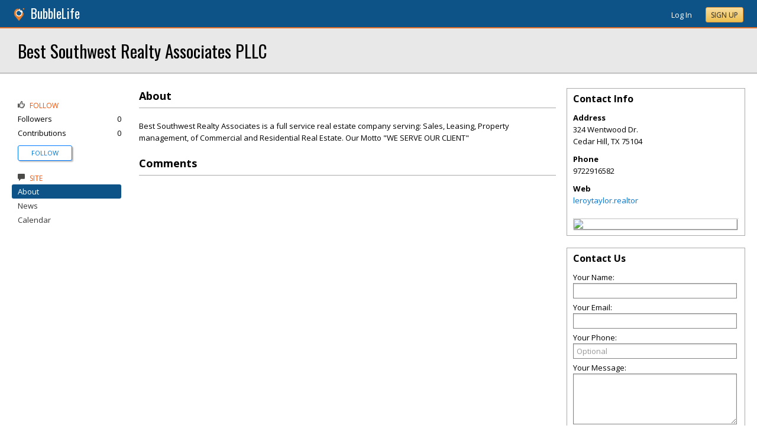

--- FILE ---
content_type: application/javascript
request_url: https://cedarhill.bubblelife.com/scripts/directory.js
body_size: 4903
content:
var _modals = _modals || [];

$.fn.ready(function () {

	// group's image url may be bad
	$(".pImgGroup").find("img").on("error", function () {
		$(this).parent().remove();
	});

	// http://stackoverflow.com/questions/37684/replace-url-with-html-links-javascript
	function replaceURLWithHTMLLinks(text) {
		var exp = /(\b(https?|ftp|file):\/\/[-A-Z0-9+&@#\/%?=~_|!:,.;]*[-A-Z0-9+&@#\/%=~_|])/ig;
		return text.replace(exp, "<a href='$1'>$1</a>");
	}

	function bindTwitter(t) {
		var screenname = $(".divTweets").attr("data-screenname");
		$.each(t, function (i, value) {
			var dt = new Date(value.created_at);
			$("#tweetBlank").clone().attr("id", "tweet" + i).insertBefore("#tweetBlank"); // Poor man's JSON reverse
			obj = $("#tweet" + i);
			obj.find(".tweetAvatar").html("<a href='http://twitter.com/" + screenname + "/status/" + value.id_str + "' target='_blank'><img src='" + value.user.profile_image_url + "' alt='" + screenname + "' width='48' height='48' /></a>");
			obj.find(".tweetText").html(replaceURLWithHTMLLinks(value.text));
			obj.find(".tweetDate").html(dt.getFullYear() + "-" + dt.getMonth() + "-" + dt.getDate());
			obj.find(".tweetLink").attr("href", "http://twitter.com/" + screenname + "/status/" + value.id_str);
			obj.show();
		});
		$(".divTweets").show();
	}

	// http://diveintohtml5.org/storage.html
	function supports_html5_storage() { try { return 'localStorage' in window && window['localStorage'] !== null; } catch (e) { return false; } }

	var hasLocalStorage = supports_html5_storage(), yelpReviews;
	$("#aShowMoreComments").click(function () {
		$(".comment.hidden:lt(5)").slideDown().removeClass("hidden");
		if ($(".comment.hidden").size() === 0) { $(this).remove(); }
		return false;
	});
	$(".rateit").bind('rated', function () {
		$(".txtRating").val($(this).rateit('value'));
	});
	if ($(".yelpReviews").size() > 0) {

		// establish vars
		var obj = $(".yelpReviews"), bGetJson = true, sPhoneNumber = obj.attr("data-phonenumber");

		// declaring before calling
		function renderYelp(r) {
			if (r !== undefined) {
				var bShow = false;
				$.each(r.reviews, function (i, review) {
					if (review.rating > 2) {
						var clone = $("#yelpBlank").clone().attr("id", "yelp" + i).insertAfter("#yelpBlank");
						clone.find(".yelpAvatar").html("<p><a href='" + review.user_url + "' target='_blank'><img src='" + review.user_photo_url.replace('http:', 'https:') + "' alt='" + review.user_name + "' />" + review.user_name + "</a>");
						clone.find(".yelpText").html("<p>" + review.text_excerpt + "</p><p><img src='" + review.rating_img_url.replace('http:','https:') + "' /></p>");
						clone.find(".yelpDate").html(review.date);
						clone.find(".yelpRead").attr("href", review.url);
						clone.show();
						bShow = true;
					}
				});
				if (bShow) {
				    $("#yelpAvg").html("Average: <img src='" + r.rating_img_url.replace('http:', 'https:') + "' />");
					$(".hlViewOnYelp").attr("href", r.url);
					obj.show();
					$("#aYelp").attr("href", r.url).show();
				}
			}
		}

		// get yelp reviews object from localstorage, if available
		if (hasLocalStorage) {
			if ((localStorage["yelp"] !== null) && (localStorage["yelp"] !== undefined)) {
				yelpReviews = $.parseJSON(localStorage["yelp"]);
				if ((yelpReviews[sPhoneNumber] !== undefined) && (yelpReviews[sPhoneNumber].lastchecked !== undefined)) {
					// Tommy, here's where you check date and unset if it's too old!
					yelpReviews[sPhoneNumber].lastchecked = new Date(yelpReviews[sPhoneNumber].lastchecked); // convert to true Date object
					var d = new Date(); var yesterday = new Date(d.getTime() - 24 * 60 * 60 * 1000)
					if (yelpReviews[sPhoneNumber].lastchecked > yesterday) {
						bGetJson = false;
						renderYelp(yelpReviews[sPhoneNumber]);
					} else {
					}
				}
			} else {
				yelpReviews = {};
			}
		}

		// yelpReview for this group doesn't exist yet. let's get it and set localStorage, if we can.
		if (bGetJson) {
			$.getJSON(
				"https://api.yelp.com/phone_search?phone=" + sPhoneNumber + "&ywsid=2MFIfYxyha1iFSRrof0P8g&callback=?", {}, function (r) {
					if ((r.message) && (r.message.text === "OK")) {
						if (!r.businesses[0]) { return false; }
						yelpReviews[sPhoneNumber] = r.businesses[0];
						yelpReviews[sPhoneNumber].lastchecked = new Date();
						if (hasLocalStorage) {
							localStorage["yelp"] = JSON.stringify(yelpReviews);
						}
						renderYelp(yelpReviews[sPhoneNumber]);
					}
				}, 'jsonp'
			);
		}

	}

	if ($(".divTweets").size() > 0) {
		$.getJSON(
			"http://api.twitter.com/1/statuses/user_timeline.json?screen_name=" + $(".divTweets").attr("data-screenname") + "&count=5&callback=?", {}, bindTwitter, 'jsonp'
		);
	}

	_modals.push({
		id: "modalSubmitPicture",
		trigger: "#aModalSubmitPicture",
		cssclass: "headed attention",
		onReady: function (m) {

		}
	});

});
